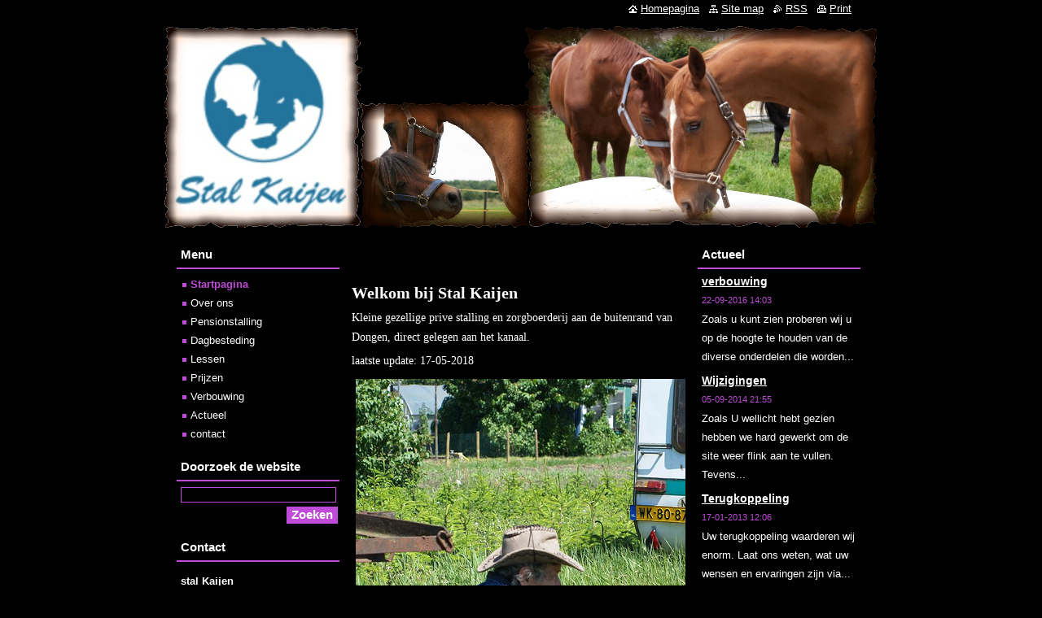

--- FILE ---
content_type: text/html; charset=UTF-8
request_url: https://www.stalkaijen.nl/home/photogallerycbm_25196/3/
body_size: 6445
content:
<!--[if lte IE 9]><!DOCTYPE HTML PUBLIC "-//W3C//DTD HTML 4.01 Transitional//EN" "https://www.w3.org/TR/html4/loose.dtd"><![endif]-->
<!DOCTYPE html>
<!--[if IE]><html class="ie" lang="nl"><![endif]-->
<!--[if gt IE 9]><!--> 
<html lang="nl">
<!--<![endif]-->
  <head>
    <!--[if lt IE 8]><meta http-equiv="X-UA-Compatible" content="IE=EmulateIE7"><![endif]--><!--[if IE 8]><meta http-equiv="X-UA-Compatible" content="IE=EmulateIE8"><![endif]--><!--[if IE 9]><meta http-equiv="X-UA-Compatible" content="IE=EmulateIE9"><![endif]-->
    <base href="https://www.stalkaijen.nl/">
  <meta charset="utf-8">
  <meta name="description" content="gezellige pensionstalling en zorgboerderij, prive stalling aan de rand van dongen verhuurt boxen aan particulieren voor paarden en pony&#039;s. Tevens is het mogelijk om dagbesteding via het pgb bij ons af te nemen">
  <meta name="keywords" content="orgboerderij, dagbesteding, Dongen, pensionstalling, paardenverzorging, paardrijles, pension, paardenstal, instructeur, dagbesteding, zorgboerderij, paard, paarden, pony, ponies, ponys, Dongen, pensionstalling, pension, paardenverzorging, paardrijles, paardenstal, instructeur, dagbesteding, zorgboerderij, paard, paarden, pony, ponies, ponys">
  <meta name="generator" content="Webnode">
  <meta name="apple-mobile-web-app-capable" content="yes">
  <meta name="apple-mobile-web-app-status-bar-style" content="black">
  <meta name="format-detection" content="telephone=no">
    <link rel="icon" type="image/svg+xml" href="/favicon.svg" sizes="any">  <link rel="icon" type="image/svg+xml" href="/favicon16.svg" sizes="16x16">  <link rel="icon" href="/favicon.ico"><link rel="canonical" href="https://www.stalkaijen.nl/">
<script type="text/javascript">(function(i,s,o,g,r,a,m){i['GoogleAnalyticsObject']=r;i[r]=i[r]||function(){
			(i[r].q=i[r].q||[]).push(arguments)},i[r].l=1*new Date();a=s.createElement(o),
			m=s.getElementsByTagName(o)[0];a.async=1;a.src=g;m.parentNode.insertBefore(a,m)
			})(window,document,'script','//www.google-analytics.com/analytics.js','ga');ga('create', 'UA-797705-6', 'auto',{"name":"wnd_header"});ga('wnd_header.set', 'dimension1', 'W1');ga('wnd_header.set', 'anonymizeIp', true);ga('wnd_header.send', 'pageview');var pageTrackerAllTrackEvent=function(category,action,opt_label,opt_value){ga('send', 'event', category, action, opt_label, opt_value)};</script>
  <link rel="alternate" type="application/rss+xml" href="https://stalkaijen.nl/rss/all.xml" title="">
<!--[if lte IE 9]><style type="text/css">.cke_skin_webnode iframe {vertical-align: baseline !important;}</style><![endif]-->
    <title>stal kaijen</title>
    <meta name="robots" content="index, follow">
    <meta name="googlebot" content="index, follow">   
    <link href="https://d11bh4d8fhuq47.cloudfront.net/_system/skins/v11/50000734/css/style.css" rel="stylesheet" type="text/css" media="screen,projection,handheld,tv">
    <link href="https://d11bh4d8fhuq47.cloudfront.net/_system/skins/v11/50000734/css/print.css" rel="stylesheet" type="text/css" media="print">
    <script type="text/javascript" src="https://d11bh4d8fhuq47.cloudfront.net/_system/skins/v11/50000734/js/functions.js"></script>
  
				<script type="text/javascript">
				/* <![CDATA[ */
					
					if (typeof(RS_CFG) == 'undefined') RS_CFG = new Array();
					RS_CFG['staticServers'] = new Array('https://d11bh4d8fhuq47.cloudfront.net/');
					RS_CFG['skinServers'] = new Array('https://d11bh4d8fhuq47.cloudfront.net/');
					RS_CFG['filesPath'] = 'https://www.stalkaijen.nl/_files/';
					RS_CFG['filesAWSS3Path'] = 'https://334bb42e7f.clvaw-cdnwnd.com/51405c2602bfd7592836fc042aef8c0d/';
					RS_CFG['lbClose'] = 'Sluiten';
					RS_CFG['skin'] = 'default';
					if (!RS_CFG['labels']) RS_CFG['labels'] = new Array();
					RS_CFG['systemName'] = 'Webnode';
						
					RS_CFG['responsiveLayout'] = 0;
					RS_CFG['mobileDevice'] = 0;
					RS_CFG['labels']['copyPasteSource'] = 'Lees meer:';
					
				/* ]]> */
				</script><script type="text/javascript" src="https://d11bh4d8fhuq47.cloudfront.net/_system/client/js/compressed/frontend.package.1-3-108.js?ph=334bb42e7f"></script><style type="text/css"></style></head>  
  <body>     
  
    <div id="body_bg">      
      <div id="site">      
        <div id="site_top">
        
          <div id="nonFooter">
          
            <!-- HEADER -->          
            <div id="header">  
              <div id="header_box">     
                <div class="illustration">
                  <div id="logozone">               
                    <div id="logo"><span><span id="rbcSystemIdentifierLogo" style="visibility: hidden;">stal kaijen</span></span></div>          
                    <p id="moto"><span id="rbcCompanySlogan" class="rbcNoStyleSpan"></span></p>
                  </div>
                   <img src="https://334bb42e7f.clvaw-cdnwnd.com/51405c2602bfd7592836fc042aef8c0d/200001927-1a01d1af82/50000000.png?ph=334bb42e7f" width="875" height="250" alt="">                </div>
              </div>   
            </div>            
            <!-- /HEADER -->

            <!-- MAIN -->
            <div id="main">
                                 
              <div id="mainContent">   

                <!-- CONTENT -->
                <div id="contentNarrow">
                
                  <!-- NAVIGATOR -->
                  <div id="pageNavigator" class="rbcContentBlock" style="display: none;"></div>                  <!-- /NAVIGATOR -->
                  
                  <div class="rbcWidgetArea widgetFacebookLike"><iframe src="https://www.facebook.com/plugins/like.php?app_id=225951590755638&amp;href=http%3A%2F%2Fstalkaijen.webnode.nl%2F&amp;send=false&amp;layout=standard&amp;width=450&amp;show_faces=false&amp;action=like&amp;colorscheme=light&amp;font&amp;height=32" scrolling="no" frameborder="0" allowTransparency="true" style="border:none; overflow:hidden; width:450px; height:32px;"></iframe></div>
								
			<div class="box">
        <div class="box_content">

		<h1 _extended="true"><span _extended="true" style="font-family: comic sans ms, cursive;"><span _extended="true" style="font-size: 20px;"><span _extended="true">Welkom bij Stal Kaijen</span></span></span></h1>
<p _extended="true"><span style="font-family: comic sans ms, cursive;"><span _extended="true" style="font-family: comic sans ms, cursive;"><span _extended="true" style="font-size: 14px;"><span _extended="true"><span _extended="true" style="line-height: 14px;">Kleine gezellige prive stalling en zorgboerderij aan de buitenrand van Dongen, direct gelegen aan het kanaal.</span></span></span></span></span></p>
<p _extended="true"><span _extended="true" style="font-family: comic sans ms, cursive;"><span _extended="true" style="font-size: 14px;"><span _extended="true"><span _extended="true" style="line-height: 14px;">laatste update: 17-05-2018</span></span></span></span></p>
<p _extended="true"><span _extended="true" style="font-family: comic sans ms, cursive;"><span _extended="true" style="font-size: 14px;"><span _extended="true"><span _extended="true" style="line-height: 14px;"><img alt="" height="700" src="https://334bb42e7f.clvaw-cdnwnd.com/51405c2602bfd7592836fc042aef8c0d/200000107-d6423d8e4b/img1316002847.jpeg" width="525"></span></span></span></span></p>
<h2 _extended="true"><span _extended="true" style="font-family: comic sans ms, cursive;"><img _extended="true" alt="" height="525" src="https://334bb42e7f.clvaw-cdnwnd.com/51405c2602bfd7592836fc042aef8c0d/200000087-23aa524a52/img1307735311.jpeg" width="700"></span></h2>

                       
        </div>
      </div>
      
      <div class="cleaner"><!-- / --></div>

		  
                
                </div>
                <!-- /CONTENT -->
                
                <!-- RIGHT CONTENT -->
                <div id="rightContent">              
                  <div id="rcontent">
                  
                              
                    
        
      <div class="box">
        <div class="box_title"><h2>Actueel</h2></div>
        <div class="box_content">
  

		
       
      <div class="article">
        <h3><a href="/news/verbouwing/">verbouwing</a></h3>
        <ins>22-09-2016 14:03</ins>
        <div class="articleContent">
          Zoals u kunt zien proberen wij u op de hoogte te houden van de diverse onderdelen die worden...
          <div class="cleaner"><!-- / --></div>
        </div>
      </div>
      
      <div class="cleaner"><!-- / --></div>
                    
		

			<div class="cleaner"><!-- / --></div>

		
       
      <div class="article">
        <h3><a href="/news/wijzigingen/">Wijzigingen</a></h3>
        <ins>05-09-2014 21:55</ins>
        <div class="articleContent">
          Zoals U wellicht hebt gezien hebben we hard gewerkt om de site weer flink aan te vullen. Tevens...
          <div class="cleaner"><!-- / --></div>
        </div>
      </div>
      
      <div class="cleaner"><!-- / --></div>
                    
		

			<div class="cleaner"><!-- / --></div>

		
       
      <div class="article">
        <h3><a href="/news/terugkoppeling/">Terugkoppeling</a></h3>
        <ins>17-01-2013 12:06</ins>
        <div class="articleContent">
          Uw terugkoppeling waarderen wij enorm. Laat ons weten, wat uw wensen en ervaringen zijn&nbsp;via...
          <div class="cleaner"><!-- / --></div>
        </div>
      </div>
      
      <div class="cleaner"><!-- / --></div>
                    
		

			<div class="cleaner"><!-- / --></div>

		
       
      <div class="article">
        <h3><a href="/news/welkom-bij-onze-nieuwe-webpresentatie/">Welkom bij onze nieuwe website</a></h3>
        <ins>17-01-2013 12:05</ins>
        <div class="articleContent">
          Welkom op onze nieuwe website. Hier kunt u een compleet overzicht van onze stal vinden.
Op dit...
          <div class="cleaner"><!-- / --></div>
        </div>
      </div>
      
      <div class="cleaner"><!-- / --></div>
                    
		

			<div class="cleaner"><!-- / --></div>

		
				
      		   
      		   
      		  
      		   
      	    
		                           
        </div>
      </div> 
      
      <div class="cleaner"><!-- / --></div>

		<div class="rbcWidgetArea widgetFacebook" style="text-align: center;width:100%;"><script src="https://connect.facebook.net/nl_NL/sdk.js#xfbml=1&amp;version=v2.3&amp;appId=225951590755638"></script><div class="fb-page" data-href="https://www.facebook.com/stalkaijen/" data-hide-cover="false" data-show-facepile="true" data-show-posts="true" data-width="390" data-height="500"></div></div><script type="text/javascript">if (Rubicus && Rubicus.cZones) {Rubicus.cZones.setZonesStyleDelayed();}</script> 
                  
                  </div>              
                </div>
                <!-- /RIGHT CONTENT -->              
                
              </div>
              
              <!-- SIDEBAR -->
              <div id="sidebar">              
                <div id="sidebar_content">
                
                  <!-- MENU -->  
                  


		  <div class="box">	
        <div class="box_title"><h2>Menu</h2></div>
        <div class="box_content">

		<ul class="menu">
	<li class="first activeSelected">
  
      <a href="/home/">
    
      Startpagina
      
  </a>
  
  </li>
	<li>
  
      <a href="/over-ons/">
    
      Over ons
      
  </a>
  
  </li>
	<li>
  
      <a href="/pensionstalling/">
    
      Pensionstalling
      
  </a>
  
  </li>
	<li>
  
      <a href="/dagbesteding/">
    
      Dagbesteding
      
  </a>
  
  </li>
	<li>
  
      <a href="/lessen/">
    
      Lessen
      
  </a>
  
  </li>
	<li>
  
      <a href="/prijzen/">
    
      Prijzen
      
  </a>
  
  </li>
	<li>
  
      <a href="/verbouwing/">
    
      Verbouwing
      
  </a>
  
  </li>
	<li>
  
      <a href="/actueel/">
    
      Actueel
      
  </a>
  
  </li>
	<li class="last">
  
      <a href="/actueel/contact/">
    
      contact
      
  </a>
  
  </li>
</ul>

        </div>
			</div>

					    
                  <!-- /MENU -->
                    
                  

		  <div class="box">            
        <div class="box_title"><h2>Doorzoek de website</h2></div>            
        <div class="box_content">

		<form action="/search/" method="get" id="fulltextSearch">
		
		    <label for="fulltextSearchText" class="hidden">Doorzoek de website</label>
      	<input type="text" id="fulltextSearchText" name="text"><br />
      	<span><input class="submit" type="submit" value="Zoeken"></span>
				<div class="cleaner"><!-- / --></div>

		</form>

		    </div>
      </div>

		 
                  
                  

      <div class="box">
        <div class="box_title"><h2>Contact</h2></div>
        <div class="box_content">
          
		

      <p><strong>stal Kaijen</strong></p>
      
      
      <p class="address">Kanaaldijk Noord<br />
5104BE Dongen<br />
Postadres:<br />
Wilhelminastraat 81A<br />
5104GB Dongen<br />
kvk nummer: 61409715</p>

	            
      
      
      <p class="phone">(06) 10257173<br />
(0162) 696385</p>

	
      
	
	    <p class="email"><a href="&#109;&#97;&#105;&#108;&#116;&#111;:&#105;&#110;&#102;&#111;&#64;&#115;&#116;&#97;&#108;&#107;&#97;&#105;&#106;&#101;&#110;&#46;&#110;&#108;"><span id="rbcContactEmail">&#105;&#110;&#102;&#111;&#64;&#115;&#116;&#97;&#108;&#107;&#97;&#105;&#106;&#101;&#110;&#46;&#110;&#108;</span></a></p>

	           

		
                      
        </div>
      </div> 

					          
            
                  <div class="rbcWidgetArea widgetPlusOne" style="width:100%;text-align:center"><script type="text/javascript" src="https://apis.google.com/js/plusone.js"></script><g:plusone size="standard"></g:plusone></div>          
                  
		  
			
        <div class="box">
          <div class="box_title"><h2>stalling</h2></div>
          <div class="content">
               
            <div class="photo118">

			
		
			
			
			 <a class="photo" href="/album/stalling/img904218661-jpeg1/" onclick="RubicusFrontendIns.showPhotogalleryDetailPhoto(this.href); Event.stop(event);" title="Toon volledige afbeelding">
        <span class="image"><span>
          <img src="https://334bb42e7f.clvaw-cdnwnd.com/51405c2602bfd7592836fc042aef8c0d/system_preview_small_200000117-9f285a118d-public/img904218661.jpeg" width="118" height="89" alt="/album/stalling/img904218661-jpeg1/" />
        </span></span>  
               									
       </a>

			
		
			
			
			 <a class="photo" href="/album/stalling/img1307735187-jpeg1/" onclick="RubicusFrontendIns.showPhotogalleryDetailPhoto(this.href); Event.stop(event);" title="Toon volledige afbeelding">
        <span class="image"><span>
          <img src="https://334bb42e7f.clvaw-cdnwnd.com/51405c2602bfd7592836fc042aef8c0d/system_preview_small_200000118-ecf1ceded3-public/img1307735187.jpeg" width="118" height="89" alt="/album/stalling/img1307735187-jpeg1/" />
        </span></span>  
               									
       </a>

			
		
			
			
			 <a class="photo" href="/album/stalling/img1307735718-jpeg1/" onclick="RubicusFrontendIns.showPhotogalleryDetailPhoto(this.href); Event.stop(event);" title="Toon volledige afbeelding">
        <span class="image"><span>
          <img src="https://334bb42e7f.clvaw-cdnwnd.com/51405c2602bfd7592836fc042aef8c0d/system_preview_small_200000119-a244ea4514-public/img1307735718.jpeg" width="89" height="118" alt="/album/stalling/img1307735718-jpeg1/" />
        </span></span>  
               									
       </a>

			
		
			
			
            </div>
          							
          	<div class="cleaner"><!-- / --></div>
					
        		
        					
        		
<div  class="paging">
<a  class="leftEnd"  href="/home/"  title="Ga naar de eerste pagina."><span class="leftEndText">&lt;&lt;</span></a>
<a href="/home/" class="left" title="Ga naar de vorige pagina." rel="prev"><span class="leftText">&lt;</span></a>
<a href="/home/"><span class="pageText">1</span></a>
<span class="separator"><span class="separatorText">|</span></span>
<span  class="selected"><span class="pageText">2</span></span>
<span class="separator"><span class="separatorText">|</span></span>
<a href="/home/photogallerycbm_25196/6/"><span class="pageText">3</span></a>
<span class="separator"><span class="separatorText">|</span></span>
<a href="/home/photogallerycbm_25196/9/"><span class="pageText">4</span></a>
<span class="separator"><span class="separatorText">|</span></span>
<a href="/home/photogallerycbm_25196/12/"><span class="pageText">5</span></a>
<a href="/home/photogallerycbm_25196/6/" class="right" title="Ga naar de volgende pagina." rel="next"><span class="rightText">&gt;</span></a>
<a href="/home/photogallerycbm_25196/87/" class="rightEnd" title="Ga naar de laatste pagina."><span class="rightEndText">&gt;&gt;</span></a></div>
									                        
          </div>
        </div>
        
        <div class="cleaner"><!-- / --></div>

			
		<script type="text/javascript">/*<![CDATA[*/RS_CFG['useOldMobileTemplate'] = false;RubicusFrontendIns.setPhotogalleryInit('', '/servers/frontend/',['stalling','LIGHTBOX',90,'{PHOTO} van {TOTAL}','Sluiten','Vorige','Volgende','Start de diavoorstelling','Pauzeer de diavoorstelling']);/*]]>*/</script> 
                
                </div>            
              </div>
              <!-- /SIDEBAR -->
            
              <hr class="cleaner">
            
            </div>
            <!-- /MAIN -->
          
            <div id="header_link">          
              <table><tr><td>
                 <div class="link">                             
                   <span class="homepage"><a href="home/" title="Ga naar homepagina">Homepagina</a></span>            
                   <span class="sitemap"><a href="/sitemap/" title="Ga naar de site map.">Site map</a></span>
                   <span class="rss"><a href="/rss/" title="RSS Feeds">RSS</a></span>
                   <span class="print"><a href="#" onclick="window.print(); return false;" title="Print pagina">Print</a></span>
                 </div>
               </td><td>
                 <div class="lang">               
                   <div id="languageSelect"></div>			            
                 </div>
               </td></tr></table>
            </div>
        
          </div>
          
          <!-- FOOTER -->
          <div id="footer">          
            <div id="footer_content">             
              <span id="rbcFooterText" class="rbcNoStyleSpan">© 2013 Alle rechten voorbehouden.</span> | <span class="rbcSignatureText">Mogelijk gemaakt door <a href="https://www.webnode.nl?utm_source=brand&amp;utm_medium=footer&amp;utm_campaign=premium" rel="nofollow" >Webnode</a></span>            
            </div>        
          </div>
          <!-- /FOOTER -->
          
        </div>
      </div>    
    </div>
  
  
    <script type="text/javascript">
		/* <![CDATA[ */

			RubicusFrontendIns.addObserver
			({

				onContentChange: function ()
        {
          RubicusFrontendIns.faqInit('faq', 'answerBlock');
        },

				onStartSlideshow: function()
				{
					$('slideshowControl').innerHTML	= '<span>Pauze<'+'/span>';
					$('slideshowControl').title			= 'Pauzeer de diavoorstelling';
					$('slideshowControl').onclick		= RubicusFrontendIns.stopSlideshow.bind(RubicusFrontendIns);
				},

				onStopSlideshow: function()
				{
					$('slideshowControl').innerHTML	= '<span>Diavoorstelling<'+'/span>';
					$('slideshowControl').title			= 'Start de diavoorstelling';
					$('slideshowControl').onclick		= RubicusFrontendIns.startSlideshow.bind(RubicusFrontendIns);
				},

				onShowImage: function()
				{
					if (RubicusFrontendIns.isSlideshowMode())
					{
						$('slideshowControl').innerHTML	= '<span>Pauze<'+'/span>';
						$('slideshowControl').title			= 'Pauzeer de diavoorstelling';
						$('slideshowControl').onclick		= RubicusFrontendIns.stopSlideshow.bind(RubicusFrontendIns);
					}
				}

			 });

			  RubicusFrontendIns.faqInit('faq', 'answerBlock');

			  RubicusFrontendIns.addFileToPreload('https://d11bh4d8fhuq47.cloudfront.net/_system/skins/v11/50000734/img/loading.gif');
        RubicusFrontendIns.addFileToPreload('https://d11bh4d8fhuq47.cloudfront.net/_system/skins/v11/50000734/img/faq_close.png');

  		/* ]]> */
  	 </script>
  
  <div id="rbcFooterHtml"></div><script type="text/javascript">var keenTrackerCmsTrackEvent=function(id){if(typeof _jsTracker=="undefined" || !_jsTracker){return false;};try{var name=_keenEvents[id];var keenEvent={user:{u:_keenData.u,p:_keenData.p,lc:_keenData.lc,t:_keenData.t},action:{identifier:id,name:name,category:'cms',platform:'WND1',version:'2.1.157'},browser:{url:location.href,ua:navigator.userAgent,referer_url:document.referrer,resolution:screen.width+'x'+screen.height,ip:'3.142.245.234'}};_jsTracker.jsonpSubmit('PROD',keenEvent,function(err,res){});}catch(err){console.log(err)};};</script></body>
</html>


--- FILE ---
content_type: text/html; charset=utf-8
request_url: https://accounts.google.com/o/oauth2/postmessageRelay?parent=https%3A%2F%2Fwww.stalkaijen.nl&jsh=m%3B%2F_%2Fscs%2Fabc-static%2F_%2Fjs%2Fk%3Dgapi.lb.en.2kN9-TZiXrM.O%2Fd%3D1%2Frs%3DAHpOoo_B4hu0FeWRuWHfxnZ3V0WubwN7Qw%2Fm%3D__features__
body_size: 164
content:
<!DOCTYPE html><html><head><title></title><meta http-equiv="content-type" content="text/html; charset=utf-8"><meta http-equiv="X-UA-Compatible" content="IE=edge"><meta name="viewport" content="width=device-width, initial-scale=1, minimum-scale=1, maximum-scale=1, user-scalable=0"><script src='https://ssl.gstatic.com/accounts/o/2580342461-postmessagerelay.js' nonce="Hj2CVk8ppZZfJG4CPQIMmA"></script></head><body><script type="text/javascript" src="https://apis.google.com/js/rpc:shindig_random.js?onload=init" nonce="Hj2CVk8ppZZfJG4CPQIMmA"></script></body></html>